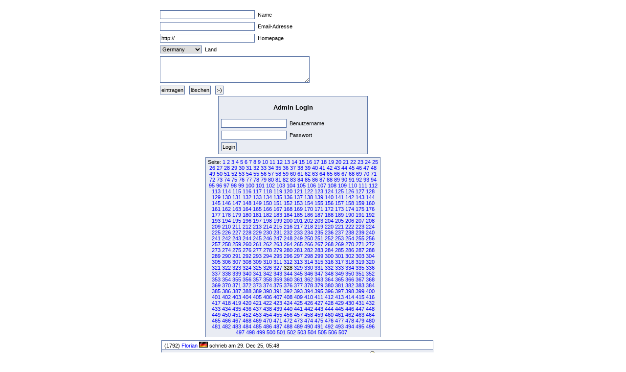

--- FILE ---
content_type: text/html
request_url: http://www.fruck-motorsport.de/guestbox/guestbox.php?0&admin_login&6290&8110&5210&700&1590&Anfangsposition=3270
body_size: 5198
content:
  <!DOCTYPE HTML PUBLIC "-//W3C//DTD XHTML 1.0 Transitional//EN" "http://www.w3.org/TR/xhtml1/DTD/xhtml1-transitional.dtd">

  <html>
    <head>
      <title>Guestbox 0.95</title>
      <link rel="stylesheet" href="./gb_style.css" type="text/css" />
      <meta http-equiv="Content-Type" content="text/html; charset=iso-8859-1" />
      <meta name=keywords content="Guestbox, Gästebuch, Guestbook, PHP, Script, Skript, Scripts, Michael, Salzer, www.flinkthink.ch, Salzer Design, Webdesign, Gratis, 0.95" />
      <meta name="generator" content="Michael Salzer www.flinkthink.ch" />
      <meta name="language" content="German, de, deutsch" />
      <script type="text/javascript" src="javascript.js"></script>
    </head>
    <body>
      <div id="all">
        <form action="/guestbox/guestbox.php?0&amp;admin_login&amp;6290&amp;8110&amp;5210&amp;700&amp;1590&amp;Anfangsposition=3270" name="sms" METHOD="post" onSubmit="return ueberpruefe();">
    <!-- ANFANG DER FALLE -->
    <div style="width:0px;height:0px;overflow:hidden;display:none">
    URL: <input type=text name=url /><br />
    Text: <input type=text name=text /><br />

    Name: <input type=text name=name /><br />
    Email: <input type=text name=mail /><br />
    </div>
    <!-- ENDE DER FALLE -->
<input type="text" name="namexy" value="" size="30" maxlength="40" /> Name<br />
<input type="text" name="mailxy" value="" size="30" maxlength="60" /> Email-Adresse<br />
<input type="text" name="urlxy" value="http://" size="30" /> Homepage<br />
<select name="nationxy">
  <option value="Austria">Austria</option><option value="France">France</option><option value="Germany" selected="selected">Germany</option><option value="Liechtenstein">Liechtenstein</option><option value="Luxembourg">Luxembourg</option><option value="Switzerland">Switzerland</option></select> Land <br />
<textarea name="textxy" cols="35" rows="4"></textarea> <br />
<input type="hidden" name="spamnr" value="39518.1769737050" /><input type="submit" name="gesendet" value="eintragen" /> <input type="reset" name="reset" value="l&ouml;schen" /> <input onClick="window.open('./smilies.php','Name','toolbar=no,status=no,menubar=no,width=95,height=145')" type="button" name="smilies" value=":-)" />
</form><div class="login">
  <div style="text-align:center;"><h3>Admin Login</h3></div>
  <form action="/guestbox/guestbox.php?0&admin_login&6290&8110&5210&700&1590&Anfangsposition=3270" method="POST">
    <input name="auth_username" size="20" value=""> Benutzername<br />
    <input name=auth_password size="20" type="password" value=""> Passwort<br />
    <input type=submit value='Login' name="submit">
  </form>
</div>
<div class="hinweis"><div>Seite:&nbsp;<a href="/guestbox/guestbox.php?0&admin_login&6290&8110&5210&700&1590&3270&amp;Anfangsposition=0">1</a> <a href="/guestbox/guestbox.php?0&admin_login&6290&8110&5210&700&1590&3270&amp;Anfangsposition=10">2</a> <a href="/guestbox/guestbox.php?0&admin_login&6290&8110&5210&700&1590&3270&amp;Anfangsposition=20">3</a> <a href="/guestbox/guestbox.php?0&admin_login&6290&8110&5210&700&1590&3270&amp;Anfangsposition=30">4</a> <a href="/guestbox/guestbox.php?0&admin_login&6290&8110&5210&700&1590&3270&amp;Anfangsposition=40">5</a> <a href="/guestbox/guestbox.php?0&admin_login&6290&8110&5210&700&1590&3270&amp;Anfangsposition=50">6</a> <a href="/guestbox/guestbox.php?0&admin_login&6290&8110&5210&700&1590&3270&amp;Anfangsposition=60">7</a> <a href="/guestbox/guestbox.php?0&admin_login&6290&8110&5210&700&1590&3270&amp;Anfangsposition=70">8</a> <a href="/guestbox/guestbox.php?0&admin_login&6290&8110&5210&700&1590&3270&amp;Anfangsposition=80">9</a> <a href="/guestbox/guestbox.php?0&admin_login&6290&8110&5210&700&1590&3270&amp;Anfangsposition=90">10</a> <a href="/guestbox/guestbox.php?0&admin_login&6290&8110&5210&700&1590&3270&amp;Anfangsposition=100">11</a> <a href="/guestbox/guestbox.php?0&admin_login&6290&8110&5210&700&1590&3270&amp;Anfangsposition=110">12</a> <a href="/guestbox/guestbox.php?0&admin_login&6290&8110&5210&700&1590&3270&amp;Anfangsposition=120">13</a> <a href="/guestbox/guestbox.php?0&admin_login&6290&8110&5210&700&1590&3270&amp;Anfangsposition=130">14</a> <a href="/guestbox/guestbox.php?0&admin_login&6290&8110&5210&700&1590&3270&amp;Anfangsposition=140">15</a> <a href="/guestbox/guestbox.php?0&admin_login&6290&8110&5210&700&1590&3270&amp;Anfangsposition=150">16</a> <a href="/guestbox/guestbox.php?0&admin_login&6290&8110&5210&700&1590&3270&amp;Anfangsposition=160">17</a> <a href="/guestbox/guestbox.php?0&admin_login&6290&8110&5210&700&1590&3270&amp;Anfangsposition=170">18</a> <a href="/guestbox/guestbox.php?0&admin_login&6290&8110&5210&700&1590&3270&amp;Anfangsposition=180">19</a> <a href="/guestbox/guestbox.php?0&admin_login&6290&8110&5210&700&1590&3270&amp;Anfangsposition=190">20</a> <a href="/guestbox/guestbox.php?0&admin_login&6290&8110&5210&700&1590&3270&amp;Anfangsposition=200">21</a> <a href="/guestbox/guestbox.php?0&admin_login&6290&8110&5210&700&1590&3270&amp;Anfangsposition=210">22</a> <a href="/guestbox/guestbox.php?0&admin_login&6290&8110&5210&700&1590&3270&amp;Anfangsposition=220">23</a> <a href="/guestbox/guestbox.php?0&admin_login&6290&8110&5210&700&1590&3270&amp;Anfangsposition=230">24</a> <a href="/guestbox/guestbox.php?0&admin_login&6290&8110&5210&700&1590&3270&amp;Anfangsposition=240">25</a> <a href="/guestbox/guestbox.php?0&admin_login&6290&8110&5210&700&1590&3270&amp;Anfangsposition=250">26</a> <a href="/guestbox/guestbox.php?0&admin_login&6290&8110&5210&700&1590&3270&amp;Anfangsposition=260">27</a> <a href="/guestbox/guestbox.php?0&admin_login&6290&8110&5210&700&1590&3270&amp;Anfangsposition=270">28</a> <a href="/guestbox/guestbox.php?0&admin_login&6290&8110&5210&700&1590&3270&amp;Anfangsposition=280">29</a> <a href="/guestbox/guestbox.php?0&admin_login&6290&8110&5210&700&1590&3270&amp;Anfangsposition=290">30</a> <a href="/guestbox/guestbox.php?0&admin_login&6290&8110&5210&700&1590&3270&amp;Anfangsposition=300">31</a> <a href="/guestbox/guestbox.php?0&admin_login&6290&8110&5210&700&1590&3270&amp;Anfangsposition=310">32</a> <a href="/guestbox/guestbox.php?0&admin_login&6290&8110&5210&700&1590&3270&amp;Anfangsposition=320">33</a> <a href="/guestbox/guestbox.php?0&admin_login&6290&8110&5210&700&1590&3270&amp;Anfangsposition=330">34</a> <a href="/guestbox/guestbox.php?0&admin_login&6290&8110&5210&700&1590&3270&amp;Anfangsposition=340">35</a> <a href="/guestbox/guestbox.php?0&admin_login&6290&8110&5210&700&1590&3270&amp;Anfangsposition=350">36</a> <a href="/guestbox/guestbox.php?0&admin_login&6290&8110&5210&700&1590&3270&amp;Anfangsposition=360">37</a> <a href="/guestbox/guestbox.php?0&admin_login&6290&8110&5210&700&1590&3270&amp;Anfangsposition=370">38</a> <a href="/guestbox/guestbox.php?0&admin_login&6290&8110&5210&700&1590&3270&amp;Anfangsposition=380">39</a> <a href="/guestbox/guestbox.php?0&admin_login&6290&8110&5210&700&1590&3270&amp;Anfangsposition=390">40</a> <a href="/guestbox/guestbox.php?0&admin_login&6290&8110&5210&700&1590&3270&amp;Anfangsposition=400">41</a> <a href="/guestbox/guestbox.php?0&admin_login&6290&8110&5210&700&1590&3270&amp;Anfangsposition=410">42</a> <a href="/guestbox/guestbox.php?0&admin_login&6290&8110&5210&700&1590&3270&amp;Anfangsposition=420">43</a> <a href="/guestbox/guestbox.php?0&admin_login&6290&8110&5210&700&1590&3270&amp;Anfangsposition=430">44</a> <a href="/guestbox/guestbox.php?0&admin_login&6290&8110&5210&700&1590&3270&amp;Anfangsposition=440">45</a> <a href="/guestbox/guestbox.php?0&admin_login&6290&8110&5210&700&1590&3270&amp;Anfangsposition=450">46</a> <a href="/guestbox/guestbox.php?0&admin_login&6290&8110&5210&700&1590&3270&amp;Anfangsposition=460">47</a> <a href="/guestbox/guestbox.php?0&admin_login&6290&8110&5210&700&1590&3270&amp;Anfangsposition=470">48</a> <a href="/guestbox/guestbox.php?0&admin_login&6290&8110&5210&700&1590&3270&amp;Anfangsposition=480">49</a> <a href="/guestbox/guestbox.php?0&admin_login&6290&8110&5210&700&1590&3270&amp;Anfangsposition=490">50</a> <a href="/guestbox/guestbox.php?0&admin_login&6290&8110&5210&700&1590&3270&amp;Anfangsposition=500">51</a> <a href="/guestbox/guestbox.php?0&admin_login&6290&8110&5210&700&1590&3270&amp;Anfangsposition=510">52</a> <a href="/guestbox/guestbox.php?0&admin_login&6290&8110&5210&700&1590&3270&amp;Anfangsposition=520">53</a> <a href="/guestbox/guestbox.php?0&admin_login&6290&8110&5210&700&1590&3270&amp;Anfangsposition=530">54</a> <a href="/guestbox/guestbox.php?0&admin_login&6290&8110&5210&700&1590&3270&amp;Anfangsposition=540">55</a> <a href="/guestbox/guestbox.php?0&admin_login&6290&8110&5210&700&1590&3270&amp;Anfangsposition=550">56</a> <a href="/guestbox/guestbox.php?0&admin_login&6290&8110&5210&700&1590&3270&amp;Anfangsposition=560">57</a> <a href="/guestbox/guestbox.php?0&admin_login&6290&8110&5210&700&1590&3270&amp;Anfangsposition=570">58</a> <a href="/guestbox/guestbox.php?0&admin_login&6290&8110&5210&700&1590&3270&amp;Anfangsposition=580">59</a> <a href="/guestbox/guestbox.php?0&admin_login&6290&8110&5210&700&1590&3270&amp;Anfangsposition=590">60</a> <a href="/guestbox/guestbox.php?0&admin_login&6290&8110&5210&700&1590&3270&amp;Anfangsposition=600">61</a> <a href="/guestbox/guestbox.php?0&admin_login&6290&8110&5210&700&1590&3270&amp;Anfangsposition=610">62</a> <a href="/guestbox/guestbox.php?0&admin_login&6290&8110&5210&700&1590&3270&amp;Anfangsposition=620">63</a> <a href="/guestbox/guestbox.php?0&admin_login&6290&8110&5210&700&1590&3270&amp;Anfangsposition=630">64</a> <a href="/guestbox/guestbox.php?0&admin_login&6290&8110&5210&700&1590&3270&amp;Anfangsposition=640">65</a> <a href="/guestbox/guestbox.php?0&admin_login&6290&8110&5210&700&1590&3270&amp;Anfangsposition=650">66</a> <a href="/guestbox/guestbox.php?0&admin_login&6290&8110&5210&700&1590&3270&amp;Anfangsposition=660">67</a> <a href="/guestbox/guestbox.php?0&admin_login&6290&8110&5210&700&1590&3270&amp;Anfangsposition=670">68</a> <a href="/guestbox/guestbox.php?0&admin_login&6290&8110&5210&700&1590&3270&amp;Anfangsposition=680">69</a> <a href="/guestbox/guestbox.php?0&admin_login&6290&8110&5210&700&1590&3270&amp;Anfangsposition=690">70</a> <a href="/guestbox/guestbox.php?0&admin_login&6290&8110&5210&700&1590&3270&amp;Anfangsposition=700">71</a> <a href="/guestbox/guestbox.php?0&admin_login&6290&8110&5210&700&1590&3270&amp;Anfangsposition=710">72</a> <a href="/guestbox/guestbox.php?0&admin_login&6290&8110&5210&700&1590&3270&amp;Anfangsposition=720">73</a> <a href="/guestbox/guestbox.php?0&admin_login&6290&8110&5210&700&1590&3270&amp;Anfangsposition=730">74</a> <a href="/guestbox/guestbox.php?0&admin_login&6290&8110&5210&700&1590&3270&amp;Anfangsposition=740">75</a> <a href="/guestbox/guestbox.php?0&admin_login&6290&8110&5210&700&1590&3270&amp;Anfangsposition=750">76</a> <a href="/guestbox/guestbox.php?0&admin_login&6290&8110&5210&700&1590&3270&amp;Anfangsposition=760">77</a> <a href="/guestbox/guestbox.php?0&admin_login&6290&8110&5210&700&1590&3270&amp;Anfangsposition=770">78</a> <a href="/guestbox/guestbox.php?0&admin_login&6290&8110&5210&700&1590&3270&amp;Anfangsposition=780">79</a> <a href="/guestbox/guestbox.php?0&admin_login&6290&8110&5210&700&1590&3270&amp;Anfangsposition=790">80</a> <a href="/guestbox/guestbox.php?0&admin_login&6290&8110&5210&700&1590&3270&amp;Anfangsposition=800">81</a> <a href="/guestbox/guestbox.php?0&admin_login&6290&8110&5210&700&1590&3270&amp;Anfangsposition=810">82</a> <a href="/guestbox/guestbox.php?0&admin_login&6290&8110&5210&700&1590&3270&amp;Anfangsposition=820">83</a> <a href="/guestbox/guestbox.php?0&admin_login&6290&8110&5210&700&1590&3270&amp;Anfangsposition=830">84</a> <a href="/guestbox/guestbox.php?0&admin_login&6290&8110&5210&700&1590&3270&amp;Anfangsposition=840">85</a> <a href="/guestbox/guestbox.php?0&admin_login&6290&8110&5210&700&1590&3270&amp;Anfangsposition=850">86</a> <a href="/guestbox/guestbox.php?0&admin_login&6290&8110&5210&700&1590&3270&amp;Anfangsposition=860">87</a> <a href="/guestbox/guestbox.php?0&admin_login&6290&8110&5210&700&1590&3270&amp;Anfangsposition=870">88</a> <a href="/guestbox/guestbox.php?0&admin_login&6290&8110&5210&700&1590&3270&amp;Anfangsposition=880">89</a> <a href="/guestbox/guestbox.php?0&admin_login&6290&8110&5210&700&1590&3270&amp;Anfangsposition=890">90</a> <a href="/guestbox/guestbox.php?0&admin_login&6290&8110&5210&700&1590&3270&amp;Anfangsposition=900">91</a> <a href="/guestbox/guestbox.php?0&admin_login&6290&8110&5210&700&1590&3270&amp;Anfangsposition=910">92</a> <a href="/guestbox/guestbox.php?0&admin_login&6290&8110&5210&700&1590&3270&amp;Anfangsposition=920">93</a> <a href="/guestbox/guestbox.php?0&admin_login&6290&8110&5210&700&1590&3270&amp;Anfangsposition=930">94</a> <a href="/guestbox/guestbox.php?0&admin_login&6290&8110&5210&700&1590&3270&amp;Anfangsposition=940">95</a> <a href="/guestbox/guestbox.php?0&admin_login&6290&8110&5210&700&1590&3270&amp;Anfangsposition=950">96</a> <a href="/guestbox/guestbox.php?0&admin_login&6290&8110&5210&700&1590&3270&amp;Anfangsposition=960">97</a> <a href="/guestbox/guestbox.php?0&admin_login&6290&8110&5210&700&1590&3270&amp;Anfangsposition=970">98</a> <a href="/guestbox/guestbox.php?0&admin_login&6290&8110&5210&700&1590&3270&amp;Anfangsposition=980">99</a> <a href="/guestbox/guestbox.php?0&admin_login&6290&8110&5210&700&1590&3270&amp;Anfangsposition=990">100</a> <a href="/guestbox/guestbox.php?0&admin_login&6290&8110&5210&700&1590&3270&amp;Anfangsposition=1000">101</a> <a href="/guestbox/guestbox.php?0&admin_login&6290&8110&5210&700&1590&3270&amp;Anfangsposition=1010">102</a> <a href="/guestbox/guestbox.php?0&admin_login&6290&8110&5210&700&1590&3270&amp;Anfangsposition=1020">103</a> <a href="/guestbox/guestbox.php?0&admin_login&6290&8110&5210&700&1590&3270&amp;Anfangsposition=1030">104</a> <a href="/guestbox/guestbox.php?0&admin_login&6290&8110&5210&700&1590&3270&amp;Anfangsposition=1040">105</a> <a href="/guestbox/guestbox.php?0&admin_login&6290&8110&5210&700&1590&3270&amp;Anfangsposition=1050">106</a> <a href="/guestbox/guestbox.php?0&admin_login&6290&8110&5210&700&1590&3270&amp;Anfangsposition=1060">107</a> <a href="/guestbox/guestbox.php?0&admin_login&6290&8110&5210&700&1590&3270&amp;Anfangsposition=1070">108</a> <a href="/guestbox/guestbox.php?0&admin_login&6290&8110&5210&700&1590&3270&amp;Anfangsposition=1080">109</a> <a href="/guestbox/guestbox.php?0&admin_login&6290&8110&5210&700&1590&3270&amp;Anfangsposition=1090">110</a> <a href="/guestbox/guestbox.php?0&admin_login&6290&8110&5210&700&1590&3270&amp;Anfangsposition=1100">111</a> <a href="/guestbox/guestbox.php?0&admin_login&6290&8110&5210&700&1590&3270&amp;Anfangsposition=1110">112</a> <a href="/guestbox/guestbox.php?0&admin_login&6290&8110&5210&700&1590&3270&amp;Anfangsposition=1120">113</a> <a href="/guestbox/guestbox.php?0&admin_login&6290&8110&5210&700&1590&3270&amp;Anfangsposition=1130">114</a> <a href="/guestbox/guestbox.php?0&admin_login&6290&8110&5210&700&1590&3270&amp;Anfangsposition=1140">115</a> <a href="/guestbox/guestbox.php?0&admin_login&6290&8110&5210&700&1590&3270&amp;Anfangsposition=1150">116</a> <a href="/guestbox/guestbox.php?0&admin_login&6290&8110&5210&700&1590&3270&amp;Anfangsposition=1160">117</a> <a href="/guestbox/guestbox.php?0&admin_login&6290&8110&5210&700&1590&3270&amp;Anfangsposition=1170">118</a> <a href="/guestbox/guestbox.php?0&admin_login&6290&8110&5210&700&1590&3270&amp;Anfangsposition=1180">119</a> <a href="/guestbox/guestbox.php?0&admin_login&6290&8110&5210&700&1590&3270&amp;Anfangsposition=1190">120</a> <a href="/guestbox/guestbox.php?0&admin_login&6290&8110&5210&700&1590&3270&amp;Anfangsposition=1200">121</a> <a href="/guestbox/guestbox.php?0&admin_login&6290&8110&5210&700&1590&3270&amp;Anfangsposition=1210">122</a> <a href="/guestbox/guestbox.php?0&admin_login&6290&8110&5210&700&1590&3270&amp;Anfangsposition=1220">123</a> <a href="/guestbox/guestbox.php?0&admin_login&6290&8110&5210&700&1590&3270&amp;Anfangsposition=1230">124</a> <a href="/guestbox/guestbox.php?0&admin_login&6290&8110&5210&700&1590&3270&amp;Anfangsposition=1240">125</a> <a href="/guestbox/guestbox.php?0&admin_login&6290&8110&5210&700&1590&3270&amp;Anfangsposition=1250">126</a> <a href="/guestbox/guestbox.php?0&admin_login&6290&8110&5210&700&1590&3270&amp;Anfangsposition=1260">127</a> <a href="/guestbox/guestbox.php?0&admin_login&6290&8110&5210&700&1590&3270&amp;Anfangsposition=1270">128</a> <a href="/guestbox/guestbox.php?0&admin_login&6290&8110&5210&700&1590&3270&amp;Anfangsposition=1280">129</a> <a href="/guestbox/guestbox.php?0&admin_login&6290&8110&5210&700&1590&3270&amp;Anfangsposition=1290">130</a> <a href="/guestbox/guestbox.php?0&admin_login&6290&8110&5210&700&1590&3270&amp;Anfangsposition=1300">131</a> <a href="/guestbox/guestbox.php?0&admin_login&6290&8110&5210&700&1590&3270&amp;Anfangsposition=1310">132</a> <a href="/guestbox/guestbox.php?0&admin_login&6290&8110&5210&700&1590&3270&amp;Anfangsposition=1320">133</a> <a href="/guestbox/guestbox.php?0&admin_login&6290&8110&5210&700&1590&3270&amp;Anfangsposition=1330">134</a> <a href="/guestbox/guestbox.php?0&admin_login&6290&8110&5210&700&1590&3270&amp;Anfangsposition=1340">135</a> <a href="/guestbox/guestbox.php?0&admin_login&6290&8110&5210&700&1590&3270&amp;Anfangsposition=1350">136</a> <a href="/guestbox/guestbox.php?0&admin_login&6290&8110&5210&700&1590&3270&amp;Anfangsposition=1360">137</a> <a href="/guestbox/guestbox.php?0&admin_login&6290&8110&5210&700&1590&3270&amp;Anfangsposition=1370">138</a> <a href="/guestbox/guestbox.php?0&admin_login&6290&8110&5210&700&1590&3270&amp;Anfangsposition=1380">139</a> <a href="/guestbox/guestbox.php?0&admin_login&6290&8110&5210&700&1590&3270&amp;Anfangsposition=1390">140</a> <a href="/guestbox/guestbox.php?0&admin_login&6290&8110&5210&700&1590&3270&amp;Anfangsposition=1400">141</a> <a href="/guestbox/guestbox.php?0&admin_login&6290&8110&5210&700&1590&3270&amp;Anfangsposition=1410">142</a> <a href="/guestbox/guestbox.php?0&admin_login&6290&8110&5210&700&1590&3270&amp;Anfangsposition=1420">143</a> <a href="/guestbox/guestbox.php?0&admin_login&6290&8110&5210&700&1590&3270&amp;Anfangsposition=1430">144</a> <a href="/guestbox/guestbox.php?0&admin_login&6290&8110&5210&700&1590&3270&amp;Anfangsposition=1440">145</a> <a href="/guestbox/guestbox.php?0&admin_login&6290&8110&5210&700&1590&3270&amp;Anfangsposition=1450">146</a> <a href="/guestbox/guestbox.php?0&admin_login&6290&8110&5210&700&1590&3270&amp;Anfangsposition=1460">147</a> <a href="/guestbox/guestbox.php?0&admin_login&6290&8110&5210&700&1590&3270&amp;Anfangsposition=1470">148</a> <a href="/guestbox/guestbox.php?0&admin_login&6290&8110&5210&700&1590&3270&amp;Anfangsposition=1480">149</a> <a href="/guestbox/guestbox.php?0&admin_login&6290&8110&5210&700&1590&3270&amp;Anfangsposition=1490">150</a> <a href="/guestbox/guestbox.php?0&admin_login&6290&8110&5210&700&1590&3270&amp;Anfangsposition=1500">151</a> <a href="/guestbox/guestbox.php?0&admin_login&6290&8110&5210&700&1590&3270&amp;Anfangsposition=1510">152</a> <a href="/guestbox/guestbox.php?0&admin_login&6290&8110&5210&700&1590&3270&amp;Anfangsposition=1520">153</a> <a href="/guestbox/guestbox.php?0&admin_login&6290&8110&5210&700&1590&3270&amp;Anfangsposition=1530">154</a> <a href="/guestbox/guestbox.php?0&admin_login&6290&8110&5210&700&1590&3270&amp;Anfangsposition=1540">155</a> <a href="/guestbox/guestbox.php?0&admin_login&6290&8110&5210&700&1590&3270&amp;Anfangsposition=1550">156</a> <a href="/guestbox/guestbox.php?0&admin_login&6290&8110&5210&700&1590&3270&amp;Anfangsposition=1560">157</a> <a href="/guestbox/guestbox.php?0&admin_login&6290&8110&5210&700&1590&3270&amp;Anfangsposition=1570">158</a> <a href="/guestbox/guestbox.php?0&admin_login&6290&8110&5210&700&1590&3270&amp;Anfangsposition=1580">159</a> <a href="/guestbox/guestbox.php?0&admin_login&6290&8110&5210&700&1590&3270&amp;Anfangsposition=1590">160</a> <a href="/guestbox/guestbox.php?0&admin_login&6290&8110&5210&700&1590&3270&amp;Anfangsposition=1600">161</a> <a href="/guestbox/guestbox.php?0&admin_login&6290&8110&5210&700&1590&3270&amp;Anfangsposition=1610">162</a> <a href="/guestbox/guestbox.php?0&admin_login&6290&8110&5210&700&1590&3270&amp;Anfangsposition=1620">163</a> <a href="/guestbox/guestbox.php?0&admin_login&6290&8110&5210&700&1590&3270&amp;Anfangsposition=1630">164</a> <a href="/guestbox/guestbox.php?0&admin_login&6290&8110&5210&700&1590&3270&amp;Anfangsposition=1640">165</a> <a href="/guestbox/guestbox.php?0&admin_login&6290&8110&5210&700&1590&3270&amp;Anfangsposition=1650">166</a> <a href="/guestbox/guestbox.php?0&admin_login&6290&8110&5210&700&1590&3270&amp;Anfangsposition=1660">167</a> <a href="/guestbox/guestbox.php?0&admin_login&6290&8110&5210&700&1590&3270&amp;Anfangsposition=1670">168</a> <a href="/guestbox/guestbox.php?0&admin_login&6290&8110&5210&700&1590&3270&amp;Anfangsposition=1680">169</a> <a href="/guestbox/guestbox.php?0&admin_login&6290&8110&5210&700&1590&3270&amp;Anfangsposition=1690">170</a> <a href="/guestbox/guestbox.php?0&admin_login&6290&8110&5210&700&1590&3270&amp;Anfangsposition=1700">171</a> <a href="/guestbox/guestbox.php?0&admin_login&6290&8110&5210&700&1590&3270&amp;Anfangsposition=1710">172</a> <a href="/guestbox/guestbox.php?0&admin_login&6290&8110&5210&700&1590&3270&amp;Anfangsposition=1720">173</a> <a href="/guestbox/guestbox.php?0&admin_login&6290&8110&5210&700&1590&3270&amp;Anfangsposition=1730">174</a> <a href="/guestbox/guestbox.php?0&admin_login&6290&8110&5210&700&1590&3270&amp;Anfangsposition=1740">175</a> <a href="/guestbox/guestbox.php?0&admin_login&6290&8110&5210&700&1590&3270&amp;Anfangsposition=1750">176</a> <a href="/guestbox/guestbox.php?0&admin_login&6290&8110&5210&700&1590&3270&amp;Anfangsposition=1760">177</a> <a href="/guestbox/guestbox.php?0&admin_login&6290&8110&5210&700&1590&3270&amp;Anfangsposition=1770">178</a> <a href="/guestbox/guestbox.php?0&admin_login&6290&8110&5210&700&1590&3270&amp;Anfangsposition=1780">179</a> <a href="/guestbox/guestbox.php?0&admin_login&6290&8110&5210&700&1590&3270&amp;Anfangsposition=1790">180</a> <a href="/guestbox/guestbox.php?0&admin_login&6290&8110&5210&700&1590&3270&amp;Anfangsposition=1800">181</a> <a href="/guestbox/guestbox.php?0&admin_login&6290&8110&5210&700&1590&3270&amp;Anfangsposition=1810">182</a> <a href="/guestbox/guestbox.php?0&admin_login&6290&8110&5210&700&1590&3270&amp;Anfangsposition=1820">183</a> <a href="/guestbox/guestbox.php?0&admin_login&6290&8110&5210&700&1590&3270&amp;Anfangsposition=1830">184</a> <a href="/guestbox/guestbox.php?0&admin_login&6290&8110&5210&700&1590&3270&amp;Anfangsposition=1840">185</a> <a href="/guestbox/guestbox.php?0&admin_login&6290&8110&5210&700&1590&3270&amp;Anfangsposition=1850">186</a> <a href="/guestbox/guestbox.php?0&admin_login&6290&8110&5210&700&1590&3270&amp;Anfangsposition=1860">187</a> <a href="/guestbox/guestbox.php?0&admin_login&6290&8110&5210&700&1590&3270&amp;Anfangsposition=1870">188</a> <a href="/guestbox/guestbox.php?0&admin_login&6290&8110&5210&700&1590&3270&amp;Anfangsposition=1880">189</a> <a href="/guestbox/guestbox.php?0&admin_login&6290&8110&5210&700&1590&3270&amp;Anfangsposition=1890">190</a> <a href="/guestbox/guestbox.php?0&admin_login&6290&8110&5210&700&1590&3270&amp;Anfangsposition=1900">191</a> <a href="/guestbox/guestbox.php?0&admin_login&6290&8110&5210&700&1590&3270&amp;Anfangsposition=1910">192</a> <a href="/guestbox/guestbox.php?0&admin_login&6290&8110&5210&700&1590&3270&amp;Anfangsposition=1920">193</a> <a href="/guestbox/guestbox.php?0&admin_login&6290&8110&5210&700&1590&3270&amp;Anfangsposition=1930">194</a> <a href="/guestbox/guestbox.php?0&admin_login&6290&8110&5210&700&1590&3270&amp;Anfangsposition=1940">195</a> <a href="/guestbox/guestbox.php?0&admin_login&6290&8110&5210&700&1590&3270&amp;Anfangsposition=1950">196</a> <a href="/guestbox/guestbox.php?0&admin_login&6290&8110&5210&700&1590&3270&amp;Anfangsposition=1960">197</a> <a href="/guestbox/guestbox.php?0&admin_login&6290&8110&5210&700&1590&3270&amp;Anfangsposition=1970">198</a> <a href="/guestbox/guestbox.php?0&admin_login&6290&8110&5210&700&1590&3270&amp;Anfangsposition=1980">199</a> <a href="/guestbox/guestbox.php?0&admin_login&6290&8110&5210&700&1590&3270&amp;Anfangsposition=1990">200</a> <a href="/guestbox/guestbox.php?0&admin_login&6290&8110&5210&700&1590&3270&amp;Anfangsposition=2000">201</a> <a href="/guestbox/guestbox.php?0&admin_login&6290&8110&5210&700&1590&3270&amp;Anfangsposition=2010">202</a> <a href="/guestbox/guestbox.php?0&admin_login&6290&8110&5210&700&1590&3270&amp;Anfangsposition=2020">203</a> <a href="/guestbox/guestbox.php?0&admin_login&6290&8110&5210&700&1590&3270&amp;Anfangsposition=2030">204</a> <a href="/guestbox/guestbox.php?0&admin_login&6290&8110&5210&700&1590&3270&amp;Anfangsposition=2040">205</a> <a href="/guestbox/guestbox.php?0&admin_login&6290&8110&5210&700&1590&3270&amp;Anfangsposition=2050">206</a> <a href="/guestbox/guestbox.php?0&admin_login&6290&8110&5210&700&1590&3270&amp;Anfangsposition=2060">207</a> <a href="/guestbox/guestbox.php?0&admin_login&6290&8110&5210&700&1590&3270&amp;Anfangsposition=2070">208</a> <a href="/guestbox/guestbox.php?0&admin_login&6290&8110&5210&700&1590&3270&amp;Anfangsposition=2080">209</a> <a href="/guestbox/guestbox.php?0&admin_login&6290&8110&5210&700&1590&3270&amp;Anfangsposition=2090">210</a> <a href="/guestbox/guestbox.php?0&admin_login&6290&8110&5210&700&1590&3270&amp;Anfangsposition=2100">211</a> <a href="/guestbox/guestbox.php?0&admin_login&6290&8110&5210&700&1590&3270&amp;Anfangsposition=2110">212</a> <a href="/guestbox/guestbox.php?0&admin_login&6290&8110&5210&700&1590&3270&amp;Anfangsposition=2120">213</a> <a href="/guestbox/guestbox.php?0&admin_login&6290&8110&5210&700&1590&3270&amp;Anfangsposition=2130">214</a> <a href="/guestbox/guestbox.php?0&admin_login&6290&8110&5210&700&1590&3270&amp;Anfangsposition=2140">215</a> <a href="/guestbox/guestbox.php?0&admin_login&6290&8110&5210&700&1590&3270&amp;Anfangsposition=2150">216</a> <a href="/guestbox/guestbox.php?0&admin_login&6290&8110&5210&700&1590&3270&amp;Anfangsposition=2160">217</a> <a href="/guestbox/guestbox.php?0&admin_login&6290&8110&5210&700&1590&3270&amp;Anfangsposition=2170">218</a> <a href="/guestbox/guestbox.php?0&admin_login&6290&8110&5210&700&1590&3270&amp;Anfangsposition=2180">219</a> <a href="/guestbox/guestbox.php?0&admin_login&6290&8110&5210&700&1590&3270&amp;Anfangsposition=2190">220</a> <a href="/guestbox/guestbox.php?0&admin_login&6290&8110&5210&700&1590&3270&amp;Anfangsposition=2200">221</a> <a href="/guestbox/guestbox.php?0&admin_login&6290&8110&5210&700&1590&3270&amp;Anfangsposition=2210">222</a> <a href="/guestbox/guestbox.php?0&admin_login&6290&8110&5210&700&1590&3270&amp;Anfangsposition=2220">223</a> <a href="/guestbox/guestbox.php?0&admin_login&6290&8110&5210&700&1590&3270&amp;Anfangsposition=2230">224</a> <a href="/guestbox/guestbox.php?0&admin_login&6290&8110&5210&700&1590&3270&amp;Anfangsposition=2240">225</a> <a href="/guestbox/guestbox.php?0&admin_login&6290&8110&5210&700&1590&3270&amp;Anfangsposition=2250">226</a> <a href="/guestbox/guestbox.php?0&admin_login&6290&8110&5210&700&1590&3270&amp;Anfangsposition=2260">227</a> <a href="/guestbox/guestbox.php?0&admin_login&6290&8110&5210&700&1590&3270&amp;Anfangsposition=2270">228</a> <a href="/guestbox/guestbox.php?0&admin_login&6290&8110&5210&700&1590&3270&amp;Anfangsposition=2280">229</a> <a href="/guestbox/guestbox.php?0&admin_login&6290&8110&5210&700&1590&3270&amp;Anfangsposition=2290">230</a> <a href="/guestbox/guestbox.php?0&admin_login&6290&8110&5210&700&1590&3270&amp;Anfangsposition=2300">231</a> <a href="/guestbox/guestbox.php?0&admin_login&6290&8110&5210&700&1590&3270&amp;Anfangsposition=2310">232</a> <a href="/guestbox/guestbox.php?0&admin_login&6290&8110&5210&700&1590&3270&amp;Anfangsposition=2320">233</a> <a href="/guestbox/guestbox.php?0&admin_login&6290&8110&5210&700&1590&3270&amp;Anfangsposition=2330">234</a> <a href="/guestbox/guestbox.php?0&admin_login&6290&8110&5210&700&1590&3270&amp;Anfangsposition=2340">235</a> <a href="/guestbox/guestbox.php?0&admin_login&6290&8110&5210&700&1590&3270&amp;Anfangsposition=2350">236</a> <a href="/guestbox/guestbox.php?0&admin_login&6290&8110&5210&700&1590&3270&amp;Anfangsposition=2360">237</a> <a href="/guestbox/guestbox.php?0&admin_login&6290&8110&5210&700&1590&3270&amp;Anfangsposition=2370">238</a> <a href="/guestbox/guestbox.php?0&admin_login&6290&8110&5210&700&1590&3270&amp;Anfangsposition=2380">239</a> <a href="/guestbox/guestbox.php?0&admin_login&6290&8110&5210&700&1590&3270&amp;Anfangsposition=2390">240</a> <a href="/guestbox/guestbox.php?0&admin_login&6290&8110&5210&700&1590&3270&amp;Anfangsposition=2400">241</a> <a href="/guestbox/guestbox.php?0&admin_login&6290&8110&5210&700&1590&3270&amp;Anfangsposition=2410">242</a> <a href="/guestbox/guestbox.php?0&admin_login&6290&8110&5210&700&1590&3270&amp;Anfangsposition=2420">243</a> <a href="/guestbox/guestbox.php?0&admin_login&6290&8110&5210&700&1590&3270&amp;Anfangsposition=2430">244</a> <a href="/guestbox/guestbox.php?0&admin_login&6290&8110&5210&700&1590&3270&amp;Anfangsposition=2440">245</a> <a href="/guestbox/guestbox.php?0&admin_login&6290&8110&5210&700&1590&3270&amp;Anfangsposition=2450">246</a> <a href="/guestbox/guestbox.php?0&admin_login&6290&8110&5210&700&1590&3270&amp;Anfangsposition=2460">247</a> <a href="/guestbox/guestbox.php?0&admin_login&6290&8110&5210&700&1590&3270&amp;Anfangsposition=2470">248</a> <a href="/guestbox/guestbox.php?0&admin_login&6290&8110&5210&700&1590&3270&amp;Anfangsposition=2480">249</a> <a href="/guestbox/guestbox.php?0&admin_login&6290&8110&5210&700&1590&3270&amp;Anfangsposition=2490">250</a> <a href="/guestbox/guestbox.php?0&admin_login&6290&8110&5210&700&1590&3270&amp;Anfangsposition=2500">251</a> <a href="/guestbox/guestbox.php?0&admin_login&6290&8110&5210&700&1590&3270&amp;Anfangsposition=2510">252</a> <a href="/guestbox/guestbox.php?0&admin_login&6290&8110&5210&700&1590&3270&amp;Anfangsposition=2520">253</a> <a href="/guestbox/guestbox.php?0&admin_login&6290&8110&5210&700&1590&3270&amp;Anfangsposition=2530">254</a> <a href="/guestbox/guestbox.php?0&admin_login&6290&8110&5210&700&1590&3270&amp;Anfangsposition=2540">255</a> <a href="/guestbox/guestbox.php?0&admin_login&6290&8110&5210&700&1590&3270&amp;Anfangsposition=2550">256</a> <a href="/guestbox/guestbox.php?0&admin_login&6290&8110&5210&700&1590&3270&amp;Anfangsposition=2560">257</a> <a href="/guestbox/guestbox.php?0&admin_login&6290&8110&5210&700&1590&3270&amp;Anfangsposition=2570">258</a> <a href="/guestbox/guestbox.php?0&admin_login&6290&8110&5210&700&1590&3270&amp;Anfangsposition=2580">259</a> <a href="/guestbox/guestbox.php?0&admin_login&6290&8110&5210&700&1590&3270&amp;Anfangsposition=2590">260</a> <a href="/guestbox/guestbox.php?0&admin_login&6290&8110&5210&700&1590&3270&amp;Anfangsposition=2600">261</a> <a href="/guestbox/guestbox.php?0&admin_login&6290&8110&5210&700&1590&3270&amp;Anfangsposition=2610">262</a> <a href="/guestbox/guestbox.php?0&admin_login&6290&8110&5210&700&1590&3270&amp;Anfangsposition=2620">263</a> <a href="/guestbox/guestbox.php?0&admin_login&6290&8110&5210&700&1590&3270&amp;Anfangsposition=2630">264</a> <a href="/guestbox/guestbox.php?0&admin_login&6290&8110&5210&700&1590&3270&amp;Anfangsposition=2640">265</a> <a href="/guestbox/guestbox.php?0&admin_login&6290&8110&5210&700&1590&3270&amp;Anfangsposition=2650">266</a> <a href="/guestbox/guestbox.php?0&admin_login&6290&8110&5210&700&1590&3270&amp;Anfangsposition=2660">267</a> <a href="/guestbox/guestbox.php?0&admin_login&6290&8110&5210&700&1590&3270&amp;Anfangsposition=2670">268</a> <a href="/guestbox/guestbox.php?0&admin_login&6290&8110&5210&700&1590&3270&amp;Anfangsposition=2680">269</a> <a href="/guestbox/guestbox.php?0&admin_login&6290&8110&5210&700&1590&3270&amp;Anfangsposition=2690">270</a> <a href="/guestbox/guestbox.php?0&admin_login&6290&8110&5210&700&1590&3270&amp;Anfangsposition=2700">271</a> <a href="/guestbox/guestbox.php?0&admin_login&6290&8110&5210&700&1590&3270&amp;Anfangsposition=2710">272</a> <a href="/guestbox/guestbox.php?0&admin_login&6290&8110&5210&700&1590&3270&amp;Anfangsposition=2720">273</a> <a href="/guestbox/guestbox.php?0&admin_login&6290&8110&5210&700&1590&3270&amp;Anfangsposition=2730">274</a> <a href="/guestbox/guestbox.php?0&admin_login&6290&8110&5210&700&1590&3270&amp;Anfangsposition=2740">275</a> <a href="/guestbox/guestbox.php?0&admin_login&6290&8110&5210&700&1590&3270&amp;Anfangsposition=2750">276</a> <a href="/guestbox/guestbox.php?0&admin_login&6290&8110&5210&700&1590&3270&amp;Anfangsposition=2760">277</a> <a href="/guestbox/guestbox.php?0&admin_login&6290&8110&5210&700&1590&3270&amp;Anfangsposition=2770">278</a> <a href="/guestbox/guestbox.php?0&admin_login&6290&8110&5210&700&1590&3270&amp;Anfangsposition=2780">279</a> <a href="/guestbox/guestbox.php?0&admin_login&6290&8110&5210&700&1590&3270&amp;Anfangsposition=2790">280</a> <a href="/guestbox/guestbox.php?0&admin_login&6290&8110&5210&700&1590&3270&amp;Anfangsposition=2800">281</a> <a href="/guestbox/guestbox.php?0&admin_login&6290&8110&5210&700&1590&3270&amp;Anfangsposition=2810">282</a> <a href="/guestbox/guestbox.php?0&admin_login&6290&8110&5210&700&1590&3270&amp;Anfangsposition=2820">283</a> <a href="/guestbox/guestbox.php?0&admin_login&6290&8110&5210&700&1590&3270&amp;Anfangsposition=2830">284</a> <a href="/guestbox/guestbox.php?0&admin_login&6290&8110&5210&700&1590&3270&amp;Anfangsposition=2840">285</a> <a href="/guestbox/guestbox.php?0&admin_login&6290&8110&5210&700&1590&3270&amp;Anfangsposition=2850">286</a> <a href="/guestbox/guestbox.php?0&admin_login&6290&8110&5210&700&1590&3270&amp;Anfangsposition=2860">287</a> <a href="/guestbox/guestbox.php?0&admin_login&6290&8110&5210&700&1590&3270&amp;Anfangsposition=2870">288</a> <a href="/guestbox/guestbox.php?0&admin_login&6290&8110&5210&700&1590&3270&amp;Anfangsposition=2880">289</a> <a href="/guestbox/guestbox.php?0&admin_login&6290&8110&5210&700&1590&3270&amp;Anfangsposition=2890">290</a> <a href="/guestbox/guestbox.php?0&admin_login&6290&8110&5210&700&1590&3270&amp;Anfangsposition=2900">291</a> <a href="/guestbox/guestbox.php?0&admin_login&6290&8110&5210&700&1590&3270&amp;Anfangsposition=2910">292</a> <a href="/guestbox/guestbox.php?0&admin_login&6290&8110&5210&700&1590&3270&amp;Anfangsposition=2920">293</a> <a href="/guestbox/guestbox.php?0&admin_login&6290&8110&5210&700&1590&3270&amp;Anfangsposition=2930">294</a> <a href="/guestbox/guestbox.php?0&admin_login&6290&8110&5210&700&1590&3270&amp;Anfangsposition=2940">295</a> <a href="/guestbox/guestbox.php?0&admin_login&6290&8110&5210&700&1590&3270&amp;Anfangsposition=2950">296</a> <a href="/guestbox/guestbox.php?0&admin_login&6290&8110&5210&700&1590&3270&amp;Anfangsposition=2960">297</a> <a href="/guestbox/guestbox.php?0&admin_login&6290&8110&5210&700&1590&3270&amp;Anfangsposition=2970">298</a> <a href="/guestbox/guestbox.php?0&admin_login&6290&8110&5210&700&1590&3270&amp;Anfangsposition=2980">299</a> <a href="/guestbox/guestbox.php?0&admin_login&6290&8110&5210&700&1590&3270&amp;Anfangsposition=2990">300</a> <a href="/guestbox/guestbox.php?0&admin_login&6290&8110&5210&700&1590&3270&amp;Anfangsposition=3000">301</a> <a href="/guestbox/guestbox.php?0&admin_login&6290&8110&5210&700&1590&3270&amp;Anfangsposition=3010">302</a> <a href="/guestbox/guestbox.php?0&admin_login&6290&8110&5210&700&1590&3270&amp;Anfangsposition=3020">303</a> <a href="/guestbox/guestbox.php?0&admin_login&6290&8110&5210&700&1590&3270&amp;Anfangsposition=3030">304</a> <a href="/guestbox/guestbox.php?0&admin_login&6290&8110&5210&700&1590&3270&amp;Anfangsposition=3040">305</a> <a href="/guestbox/guestbox.php?0&admin_login&6290&8110&5210&700&1590&3270&amp;Anfangsposition=3050">306</a> <a href="/guestbox/guestbox.php?0&admin_login&6290&8110&5210&700&1590&3270&amp;Anfangsposition=3060">307</a> <a href="/guestbox/guestbox.php?0&admin_login&6290&8110&5210&700&1590&3270&amp;Anfangsposition=3070">308</a> <a href="/guestbox/guestbox.php?0&admin_login&6290&8110&5210&700&1590&3270&amp;Anfangsposition=3080">309</a> <a href="/guestbox/guestbox.php?0&admin_login&6290&8110&5210&700&1590&3270&amp;Anfangsposition=3090">310</a> <a href="/guestbox/guestbox.php?0&admin_login&6290&8110&5210&700&1590&3270&amp;Anfangsposition=3100">311</a> <a href="/guestbox/guestbox.php?0&admin_login&6290&8110&5210&700&1590&3270&amp;Anfangsposition=3110">312</a> <a href="/guestbox/guestbox.php?0&admin_login&6290&8110&5210&700&1590&3270&amp;Anfangsposition=3120">313</a> <a href="/guestbox/guestbox.php?0&admin_login&6290&8110&5210&700&1590&3270&amp;Anfangsposition=3130">314</a> <a href="/guestbox/guestbox.php?0&admin_login&6290&8110&5210&700&1590&3270&amp;Anfangsposition=3140">315</a> <a href="/guestbox/guestbox.php?0&admin_login&6290&8110&5210&700&1590&3270&amp;Anfangsposition=3150">316</a> <a href="/guestbox/guestbox.php?0&admin_login&6290&8110&5210&700&1590&3270&amp;Anfangsposition=3160">317</a> <a href="/guestbox/guestbox.php?0&admin_login&6290&8110&5210&700&1590&3270&amp;Anfangsposition=3170">318</a> <a href="/guestbox/guestbox.php?0&admin_login&6290&8110&5210&700&1590&3270&amp;Anfangsposition=3180">319</a> <a href="/guestbox/guestbox.php?0&admin_login&6290&8110&5210&700&1590&3270&amp;Anfangsposition=3190">320</a> <a href="/guestbox/guestbox.php?0&admin_login&6290&8110&5210&700&1590&3270&amp;Anfangsposition=3200">321</a> <a href="/guestbox/guestbox.php?0&admin_login&6290&8110&5210&700&1590&3270&amp;Anfangsposition=3210">322</a> <a href="/guestbox/guestbox.php?0&admin_login&6290&8110&5210&700&1590&3270&amp;Anfangsposition=3220">323</a> <a href="/guestbox/guestbox.php?0&admin_login&6290&8110&5210&700&1590&3270&amp;Anfangsposition=3230">324</a> <a href="/guestbox/guestbox.php?0&admin_login&6290&8110&5210&700&1590&3270&amp;Anfangsposition=3240">325</a> <a href="/guestbox/guestbox.php?0&admin_login&6290&8110&5210&700&1590&3270&amp;Anfangsposition=3250">326</a> <a href="/guestbox/guestbox.php?0&admin_login&6290&8110&5210&700&1590&3270&amp;Anfangsposition=3260">327</a> 328&nbsp;<a href="/guestbox/guestbox.php?0&admin_login&6290&8110&5210&700&1590&3270&amp;Anfangsposition=3280">329</a> <a href="/guestbox/guestbox.php?0&admin_login&6290&8110&5210&700&1590&3270&amp;Anfangsposition=3290">330</a> <a href="/guestbox/guestbox.php?0&admin_login&6290&8110&5210&700&1590&3270&amp;Anfangsposition=3300">331</a> <a href="/guestbox/guestbox.php?0&admin_login&6290&8110&5210&700&1590&3270&amp;Anfangsposition=3310">332</a> <a href="/guestbox/guestbox.php?0&admin_login&6290&8110&5210&700&1590&3270&amp;Anfangsposition=3320">333</a> <a href="/guestbox/guestbox.php?0&admin_login&6290&8110&5210&700&1590&3270&amp;Anfangsposition=3330">334</a> <a href="/guestbox/guestbox.php?0&admin_login&6290&8110&5210&700&1590&3270&amp;Anfangsposition=3340">335</a> <a href="/guestbox/guestbox.php?0&admin_login&6290&8110&5210&700&1590&3270&amp;Anfangsposition=3350">336</a> <a href="/guestbox/guestbox.php?0&admin_login&6290&8110&5210&700&1590&3270&amp;Anfangsposition=3360">337</a> <a href="/guestbox/guestbox.php?0&admin_login&6290&8110&5210&700&1590&3270&amp;Anfangsposition=3370">338</a> <a href="/guestbox/guestbox.php?0&admin_login&6290&8110&5210&700&1590&3270&amp;Anfangsposition=3380">339</a> <a href="/guestbox/guestbox.php?0&admin_login&6290&8110&5210&700&1590&3270&amp;Anfangsposition=3390">340</a> <a href="/guestbox/guestbox.php?0&admin_login&6290&8110&5210&700&1590&3270&amp;Anfangsposition=3400">341</a> <a href="/guestbox/guestbox.php?0&admin_login&6290&8110&5210&700&1590&3270&amp;Anfangsposition=3410">342</a> <a href="/guestbox/guestbox.php?0&admin_login&6290&8110&5210&700&1590&3270&amp;Anfangsposition=3420">343</a> <a href="/guestbox/guestbox.php?0&admin_login&6290&8110&5210&700&1590&3270&amp;Anfangsposition=3430">344</a> <a href="/guestbox/guestbox.php?0&admin_login&6290&8110&5210&700&1590&3270&amp;Anfangsposition=3440">345</a> <a href="/guestbox/guestbox.php?0&admin_login&6290&8110&5210&700&1590&3270&amp;Anfangsposition=3450">346</a> <a href="/guestbox/guestbox.php?0&admin_login&6290&8110&5210&700&1590&3270&amp;Anfangsposition=3460">347</a> <a href="/guestbox/guestbox.php?0&admin_login&6290&8110&5210&700&1590&3270&amp;Anfangsposition=3470">348</a> <a href="/guestbox/guestbox.php?0&admin_login&6290&8110&5210&700&1590&3270&amp;Anfangsposition=3480">349</a> <a href="/guestbox/guestbox.php?0&admin_login&6290&8110&5210&700&1590&3270&amp;Anfangsposition=3490">350</a> <a href="/guestbox/guestbox.php?0&admin_login&6290&8110&5210&700&1590&3270&amp;Anfangsposition=3500">351</a> <a href="/guestbox/guestbox.php?0&admin_login&6290&8110&5210&700&1590&3270&amp;Anfangsposition=3510">352</a> <a href="/guestbox/guestbox.php?0&admin_login&6290&8110&5210&700&1590&3270&amp;Anfangsposition=3520">353</a> <a href="/guestbox/guestbox.php?0&admin_login&6290&8110&5210&700&1590&3270&amp;Anfangsposition=3530">354</a> <a href="/guestbox/guestbox.php?0&admin_login&6290&8110&5210&700&1590&3270&amp;Anfangsposition=3540">355</a> <a href="/guestbox/guestbox.php?0&admin_login&6290&8110&5210&700&1590&3270&amp;Anfangsposition=3550">356</a> <a href="/guestbox/guestbox.php?0&admin_login&6290&8110&5210&700&1590&3270&amp;Anfangsposition=3560">357</a> <a href="/guestbox/guestbox.php?0&admin_login&6290&8110&5210&700&1590&3270&amp;Anfangsposition=3570">358</a> <a href="/guestbox/guestbox.php?0&admin_login&6290&8110&5210&700&1590&3270&amp;Anfangsposition=3580">359</a> <a href="/guestbox/guestbox.php?0&admin_login&6290&8110&5210&700&1590&3270&amp;Anfangsposition=3590">360</a> <a href="/guestbox/guestbox.php?0&admin_login&6290&8110&5210&700&1590&3270&amp;Anfangsposition=3600">361</a> <a href="/guestbox/guestbox.php?0&admin_login&6290&8110&5210&700&1590&3270&amp;Anfangsposition=3610">362</a> <a href="/guestbox/guestbox.php?0&admin_login&6290&8110&5210&700&1590&3270&amp;Anfangsposition=3620">363</a> <a href="/guestbox/guestbox.php?0&admin_login&6290&8110&5210&700&1590&3270&amp;Anfangsposition=3630">364</a> <a href="/guestbox/guestbox.php?0&admin_login&6290&8110&5210&700&1590&3270&amp;Anfangsposition=3640">365</a> <a href="/guestbox/guestbox.php?0&admin_login&6290&8110&5210&700&1590&3270&amp;Anfangsposition=3650">366</a> <a href="/guestbox/guestbox.php?0&admin_login&6290&8110&5210&700&1590&3270&amp;Anfangsposition=3660">367</a> <a href="/guestbox/guestbox.php?0&admin_login&6290&8110&5210&700&1590&3270&amp;Anfangsposition=3670">368</a> <a href="/guestbox/guestbox.php?0&admin_login&6290&8110&5210&700&1590&3270&amp;Anfangsposition=3680">369</a> <a href="/guestbox/guestbox.php?0&admin_login&6290&8110&5210&700&1590&3270&amp;Anfangsposition=3690">370</a> <a href="/guestbox/guestbox.php?0&admin_login&6290&8110&5210&700&1590&3270&amp;Anfangsposition=3700">371</a> <a href="/guestbox/guestbox.php?0&admin_login&6290&8110&5210&700&1590&3270&amp;Anfangsposition=3710">372</a> <a href="/guestbox/guestbox.php?0&admin_login&6290&8110&5210&700&1590&3270&amp;Anfangsposition=3720">373</a> <a href="/guestbox/guestbox.php?0&admin_login&6290&8110&5210&700&1590&3270&amp;Anfangsposition=3730">374</a> <a href="/guestbox/guestbox.php?0&admin_login&6290&8110&5210&700&1590&3270&amp;Anfangsposition=3740">375</a> <a href="/guestbox/guestbox.php?0&admin_login&6290&8110&5210&700&1590&3270&amp;Anfangsposition=3750">376</a> <a href="/guestbox/guestbox.php?0&admin_login&6290&8110&5210&700&1590&3270&amp;Anfangsposition=3760">377</a> <a href="/guestbox/guestbox.php?0&admin_login&6290&8110&5210&700&1590&3270&amp;Anfangsposition=3770">378</a> <a href="/guestbox/guestbox.php?0&admin_login&6290&8110&5210&700&1590&3270&amp;Anfangsposition=3780">379</a> <a href="/guestbox/guestbox.php?0&admin_login&6290&8110&5210&700&1590&3270&amp;Anfangsposition=3790">380</a> <a href="/guestbox/guestbox.php?0&admin_login&6290&8110&5210&700&1590&3270&amp;Anfangsposition=3800">381</a> <a href="/guestbox/guestbox.php?0&admin_login&6290&8110&5210&700&1590&3270&amp;Anfangsposition=3810">382</a> <a href="/guestbox/guestbox.php?0&admin_login&6290&8110&5210&700&1590&3270&amp;Anfangsposition=3820">383</a> <a href="/guestbox/guestbox.php?0&admin_login&6290&8110&5210&700&1590&3270&amp;Anfangsposition=3830">384</a> <a href="/guestbox/guestbox.php?0&admin_login&6290&8110&5210&700&1590&3270&amp;Anfangsposition=3840">385</a> <a href="/guestbox/guestbox.php?0&admin_login&6290&8110&5210&700&1590&3270&amp;Anfangsposition=3850">386</a> <a href="/guestbox/guestbox.php?0&admin_login&6290&8110&5210&700&1590&3270&amp;Anfangsposition=3860">387</a> <a href="/guestbox/guestbox.php?0&admin_login&6290&8110&5210&700&1590&3270&amp;Anfangsposition=3870">388</a> <a href="/guestbox/guestbox.php?0&admin_login&6290&8110&5210&700&1590&3270&amp;Anfangsposition=3880">389</a> <a href="/guestbox/guestbox.php?0&admin_login&6290&8110&5210&700&1590&3270&amp;Anfangsposition=3890">390</a> <a href="/guestbox/guestbox.php?0&admin_login&6290&8110&5210&700&1590&3270&amp;Anfangsposition=3900">391</a> <a href="/guestbox/guestbox.php?0&admin_login&6290&8110&5210&700&1590&3270&amp;Anfangsposition=3910">392</a> <a href="/guestbox/guestbox.php?0&admin_login&6290&8110&5210&700&1590&3270&amp;Anfangsposition=3920">393</a> <a href="/guestbox/guestbox.php?0&admin_login&6290&8110&5210&700&1590&3270&amp;Anfangsposition=3930">394</a> <a href="/guestbox/guestbox.php?0&admin_login&6290&8110&5210&700&1590&3270&amp;Anfangsposition=3940">395</a> <a href="/guestbox/guestbox.php?0&admin_login&6290&8110&5210&700&1590&3270&amp;Anfangsposition=3950">396</a> <a href="/guestbox/guestbox.php?0&admin_login&6290&8110&5210&700&1590&3270&amp;Anfangsposition=3960">397</a> <a href="/guestbox/guestbox.php?0&admin_login&6290&8110&5210&700&1590&3270&amp;Anfangsposition=3970">398</a> <a href="/guestbox/guestbox.php?0&admin_login&6290&8110&5210&700&1590&3270&amp;Anfangsposition=3980">399</a> <a href="/guestbox/guestbox.php?0&admin_login&6290&8110&5210&700&1590&3270&amp;Anfangsposition=3990">400</a> <a href="/guestbox/guestbox.php?0&admin_login&6290&8110&5210&700&1590&3270&amp;Anfangsposition=4000">401</a> <a href="/guestbox/guestbox.php?0&admin_login&6290&8110&5210&700&1590&3270&amp;Anfangsposition=4010">402</a> <a href="/guestbox/guestbox.php?0&admin_login&6290&8110&5210&700&1590&3270&amp;Anfangsposition=4020">403</a> <a href="/guestbox/guestbox.php?0&admin_login&6290&8110&5210&700&1590&3270&amp;Anfangsposition=4030">404</a> <a href="/guestbox/guestbox.php?0&admin_login&6290&8110&5210&700&1590&3270&amp;Anfangsposition=4040">405</a> <a href="/guestbox/guestbox.php?0&admin_login&6290&8110&5210&700&1590&3270&amp;Anfangsposition=4050">406</a> <a href="/guestbox/guestbox.php?0&admin_login&6290&8110&5210&700&1590&3270&amp;Anfangsposition=4060">407</a> <a href="/guestbox/guestbox.php?0&admin_login&6290&8110&5210&700&1590&3270&amp;Anfangsposition=4070">408</a> <a href="/guestbox/guestbox.php?0&admin_login&6290&8110&5210&700&1590&3270&amp;Anfangsposition=4080">409</a> <a href="/guestbox/guestbox.php?0&admin_login&6290&8110&5210&700&1590&3270&amp;Anfangsposition=4090">410</a> <a href="/guestbox/guestbox.php?0&admin_login&6290&8110&5210&700&1590&3270&amp;Anfangsposition=4100">411</a> <a href="/guestbox/guestbox.php?0&admin_login&6290&8110&5210&700&1590&3270&amp;Anfangsposition=4110">412</a> <a href="/guestbox/guestbox.php?0&admin_login&6290&8110&5210&700&1590&3270&amp;Anfangsposition=4120">413</a> <a href="/guestbox/guestbox.php?0&admin_login&6290&8110&5210&700&1590&3270&amp;Anfangsposition=4130">414</a> <a href="/guestbox/guestbox.php?0&admin_login&6290&8110&5210&700&1590&3270&amp;Anfangsposition=4140">415</a> <a href="/guestbox/guestbox.php?0&admin_login&6290&8110&5210&700&1590&3270&amp;Anfangsposition=4150">416</a> <a href="/guestbox/guestbox.php?0&admin_login&6290&8110&5210&700&1590&3270&amp;Anfangsposition=4160">417</a> <a href="/guestbox/guestbox.php?0&admin_login&6290&8110&5210&700&1590&3270&amp;Anfangsposition=4170">418</a> <a href="/guestbox/guestbox.php?0&admin_login&6290&8110&5210&700&1590&3270&amp;Anfangsposition=4180">419</a> <a href="/guestbox/guestbox.php?0&admin_login&6290&8110&5210&700&1590&3270&amp;Anfangsposition=4190">420</a> <a href="/guestbox/guestbox.php?0&admin_login&6290&8110&5210&700&1590&3270&amp;Anfangsposition=4200">421</a> <a href="/guestbox/guestbox.php?0&admin_login&6290&8110&5210&700&1590&3270&amp;Anfangsposition=4210">422</a> <a href="/guestbox/guestbox.php?0&admin_login&6290&8110&5210&700&1590&3270&amp;Anfangsposition=4220">423</a> <a href="/guestbox/guestbox.php?0&admin_login&6290&8110&5210&700&1590&3270&amp;Anfangsposition=4230">424</a> <a href="/guestbox/guestbox.php?0&admin_login&6290&8110&5210&700&1590&3270&amp;Anfangsposition=4240">425</a> <a href="/guestbox/guestbox.php?0&admin_login&6290&8110&5210&700&1590&3270&amp;Anfangsposition=4250">426</a> <a href="/guestbox/guestbox.php?0&admin_login&6290&8110&5210&700&1590&3270&amp;Anfangsposition=4260">427</a> <a href="/guestbox/guestbox.php?0&admin_login&6290&8110&5210&700&1590&3270&amp;Anfangsposition=4270">428</a> <a href="/guestbox/guestbox.php?0&admin_login&6290&8110&5210&700&1590&3270&amp;Anfangsposition=4280">429</a> <a href="/guestbox/guestbox.php?0&admin_login&6290&8110&5210&700&1590&3270&amp;Anfangsposition=4290">430</a> <a href="/guestbox/guestbox.php?0&admin_login&6290&8110&5210&700&1590&3270&amp;Anfangsposition=4300">431</a> <a href="/guestbox/guestbox.php?0&admin_login&6290&8110&5210&700&1590&3270&amp;Anfangsposition=4310">432</a> <a href="/guestbox/guestbox.php?0&admin_login&6290&8110&5210&700&1590&3270&amp;Anfangsposition=4320">433</a> <a href="/guestbox/guestbox.php?0&admin_login&6290&8110&5210&700&1590&3270&amp;Anfangsposition=4330">434</a> <a href="/guestbox/guestbox.php?0&admin_login&6290&8110&5210&700&1590&3270&amp;Anfangsposition=4340">435</a> <a href="/guestbox/guestbox.php?0&admin_login&6290&8110&5210&700&1590&3270&amp;Anfangsposition=4350">436</a> <a href="/guestbox/guestbox.php?0&admin_login&6290&8110&5210&700&1590&3270&amp;Anfangsposition=4360">437</a> <a href="/guestbox/guestbox.php?0&admin_login&6290&8110&5210&700&1590&3270&amp;Anfangsposition=4370">438</a> <a href="/guestbox/guestbox.php?0&admin_login&6290&8110&5210&700&1590&3270&amp;Anfangsposition=4380">439</a> <a href="/guestbox/guestbox.php?0&admin_login&6290&8110&5210&700&1590&3270&amp;Anfangsposition=4390">440</a> <a href="/guestbox/guestbox.php?0&admin_login&6290&8110&5210&700&1590&3270&amp;Anfangsposition=4400">441</a> <a href="/guestbox/guestbox.php?0&admin_login&6290&8110&5210&700&1590&3270&amp;Anfangsposition=4410">442</a> <a href="/guestbox/guestbox.php?0&admin_login&6290&8110&5210&700&1590&3270&amp;Anfangsposition=4420">443</a> <a href="/guestbox/guestbox.php?0&admin_login&6290&8110&5210&700&1590&3270&amp;Anfangsposition=4430">444</a> <a href="/guestbox/guestbox.php?0&admin_login&6290&8110&5210&700&1590&3270&amp;Anfangsposition=4440">445</a> <a href="/guestbox/guestbox.php?0&admin_login&6290&8110&5210&700&1590&3270&amp;Anfangsposition=4450">446</a> <a href="/guestbox/guestbox.php?0&admin_login&6290&8110&5210&700&1590&3270&amp;Anfangsposition=4460">447</a> <a href="/guestbox/guestbox.php?0&admin_login&6290&8110&5210&700&1590&3270&amp;Anfangsposition=4470">448</a> <a href="/guestbox/guestbox.php?0&admin_login&6290&8110&5210&700&1590&3270&amp;Anfangsposition=4480">449</a> <a href="/guestbox/guestbox.php?0&admin_login&6290&8110&5210&700&1590&3270&amp;Anfangsposition=4490">450</a> <a href="/guestbox/guestbox.php?0&admin_login&6290&8110&5210&700&1590&3270&amp;Anfangsposition=4500">451</a> <a href="/guestbox/guestbox.php?0&admin_login&6290&8110&5210&700&1590&3270&amp;Anfangsposition=4510">452</a> <a href="/guestbox/guestbox.php?0&admin_login&6290&8110&5210&700&1590&3270&amp;Anfangsposition=4520">453</a> <a href="/guestbox/guestbox.php?0&admin_login&6290&8110&5210&700&1590&3270&amp;Anfangsposition=4530">454</a> <a href="/guestbox/guestbox.php?0&admin_login&6290&8110&5210&700&1590&3270&amp;Anfangsposition=4540">455</a> <a href="/guestbox/guestbox.php?0&admin_login&6290&8110&5210&700&1590&3270&amp;Anfangsposition=4550">456</a> <a href="/guestbox/guestbox.php?0&admin_login&6290&8110&5210&700&1590&3270&amp;Anfangsposition=4560">457</a> <a href="/guestbox/guestbox.php?0&admin_login&6290&8110&5210&700&1590&3270&amp;Anfangsposition=4570">458</a> <a href="/guestbox/guestbox.php?0&admin_login&6290&8110&5210&700&1590&3270&amp;Anfangsposition=4580">459</a> <a href="/guestbox/guestbox.php?0&admin_login&6290&8110&5210&700&1590&3270&amp;Anfangsposition=4590">460</a> <a href="/guestbox/guestbox.php?0&admin_login&6290&8110&5210&700&1590&3270&amp;Anfangsposition=4600">461</a> <a href="/guestbox/guestbox.php?0&admin_login&6290&8110&5210&700&1590&3270&amp;Anfangsposition=4610">462</a> <a href="/guestbox/guestbox.php?0&admin_login&6290&8110&5210&700&1590&3270&amp;Anfangsposition=4620">463</a> <a href="/guestbox/guestbox.php?0&admin_login&6290&8110&5210&700&1590&3270&amp;Anfangsposition=4630">464</a> <a href="/guestbox/guestbox.php?0&admin_login&6290&8110&5210&700&1590&3270&amp;Anfangsposition=4640">465</a> <a href="/guestbox/guestbox.php?0&admin_login&6290&8110&5210&700&1590&3270&amp;Anfangsposition=4650">466</a> <a href="/guestbox/guestbox.php?0&admin_login&6290&8110&5210&700&1590&3270&amp;Anfangsposition=4660">467</a> <a href="/guestbox/guestbox.php?0&admin_login&6290&8110&5210&700&1590&3270&amp;Anfangsposition=4670">468</a> <a href="/guestbox/guestbox.php?0&admin_login&6290&8110&5210&700&1590&3270&amp;Anfangsposition=4680">469</a> <a href="/guestbox/guestbox.php?0&admin_login&6290&8110&5210&700&1590&3270&amp;Anfangsposition=4690">470</a> <a href="/guestbox/guestbox.php?0&admin_login&6290&8110&5210&700&1590&3270&amp;Anfangsposition=4700">471</a> <a href="/guestbox/guestbox.php?0&admin_login&6290&8110&5210&700&1590&3270&amp;Anfangsposition=4710">472</a> <a href="/guestbox/guestbox.php?0&admin_login&6290&8110&5210&700&1590&3270&amp;Anfangsposition=4720">473</a> <a href="/guestbox/guestbox.php?0&admin_login&6290&8110&5210&700&1590&3270&amp;Anfangsposition=4730">474</a> <a href="/guestbox/guestbox.php?0&admin_login&6290&8110&5210&700&1590&3270&amp;Anfangsposition=4740">475</a> <a href="/guestbox/guestbox.php?0&admin_login&6290&8110&5210&700&1590&3270&amp;Anfangsposition=4750">476</a> <a href="/guestbox/guestbox.php?0&admin_login&6290&8110&5210&700&1590&3270&amp;Anfangsposition=4760">477</a> <a href="/guestbox/guestbox.php?0&admin_login&6290&8110&5210&700&1590&3270&amp;Anfangsposition=4770">478</a> <a href="/guestbox/guestbox.php?0&admin_login&6290&8110&5210&700&1590&3270&amp;Anfangsposition=4780">479</a> <a href="/guestbox/guestbox.php?0&admin_login&6290&8110&5210&700&1590&3270&amp;Anfangsposition=4790">480</a> <a href="/guestbox/guestbox.php?0&admin_login&6290&8110&5210&700&1590&3270&amp;Anfangsposition=4800">481</a> <a href="/guestbox/guestbox.php?0&admin_login&6290&8110&5210&700&1590&3270&amp;Anfangsposition=4810">482</a> <a href="/guestbox/guestbox.php?0&admin_login&6290&8110&5210&700&1590&3270&amp;Anfangsposition=4820">483</a> <a href="/guestbox/guestbox.php?0&admin_login&6290&8110&5210&700&1590&3270&amp;Anfangsposition=4830">484</a> <a href="/guestbox/guestbox.php?0&admin_login&6290&8110&5210&700&1590&3270&amp;Anfangsposition=4840">485</a> <a href="/guestbox/guestbox.php?0&admin_login&6290&8110&5210&700&1590&3270&amp;Anfangsposition=4850">486</a> <a href="/guestbox/guestbox.php?0&admin_login&6290&8110&5210&700&1590&3270&amp;Anfangsposition=4860">487</a> <a href="/guestbox/guestbox.php?0&admin_login&6290&8110&5210&700&1590&3270&amp;Anfangsposition=4870">488</a> <a href="/guestbox/guestbox.php?0&admin_login&6290&8110&5210&700&1590&3270&amp;Anfangsposition=4880">489</a> <a href="/guestbox/guestbox.php?0&admin_login&6290&8110&5210&700&1590&3270&amp;Anfangsposition=4890">490</a> <a href="/guestbox/guestbox.php?0&admin_login&6290&8110&5210&700&1590&3270&amp;Anfangsposition=4900">491</a> <a href="/guestbox/guestbox.php?0&admin_login&6290&8110&5210&700&1590&3270&amp;Anfangsposition=4910">492</a> <a href="/guestbox/guestbox.php?0&admin_login&6290&8110&5210&700&1590&3270&amp;Anfangsposition=4920">493</a> <a href="/guestbox/guestbox.php?0&admin_login&6290&8110&5210&700&1590&3270&amp;Anfangsposition=4930">494</a> <a href="/guestbox/guestbox.php?0&admin_login&6290&8110&5210&700&1590&3270&amp;Anfangsposition=4940">495</a> <a href="/guestbox/guestbox.php?0&admin_login&6290&8110&5210&700&1590&3270&amp;Anfangsposition=4950">496</a> <a href="/guestbox/guestbox.php?0&admin_login&6290&8110&5210&700&1590&3270&amp;Anfangsposition=4960">497</a> <a href="/guestbox/guestbox.php?0&admin_login&6290&8110&5210&700&1590&3270&amp;Anfangsposition=4970">498</a> <a href="/guestbox/guestbox.php?0&admin_login&6290&8110&5210&700&1590&3270&amp;Anfangsposition=4980">499</a> <a href="/guestbox/guestbox.php?0&admin_login&6290&8110&5210&700&1590&3270&amp;Anfangsposition=4990">500</a> <a href="/guestbox/guestbox.php?0&admin_login&6290&8110&5210&700&1590&3270&amp;Anfangsposition=5000">501</a> <a href="/guestbox/guestbox.php?0&admin_login&6290&8110&5210&700&1590&3270&amp;Anfangsposition=5010">502</a> <a href="/guestbox/guestbox.php?0&admin_login&6290&8110&5210&700&1590&3270&amp;Anfangsposition=5020">503</a> <a href="/guestbox/guestbox.php?0&admin_login&6290&8110&5210&700&1590&3270&amp;Anfangsposition=5030">504</a> <a href="/guestbox/guestbox.php?0&admin_login&6290&8110&5210&700&1590&3270&amp;Anfangsposition=5040">505</a> <a href="/guestbox/guestbox.php?0&admin_login&6290&8110&5210&700&1590&3270&amp;Anfangsposition=5050">506</a> <a href="/guestbox/guestbox.php?0&admin_login&6290&8110&5210&700&1590&3270&amp;Anfangsposition=5060">507</a> &nbsp;</div></div>
            <div class="eintrag">

              <div class="titel">&nbsp;(1792) <a href="mailto:%66%6C%6F%72%69%61%6E%67%72%69%65%76%65%35%35%31%40%67%6D%61%69%6C%2E%63%6F%6D">Florian</a>&nbsp;<img src="./flags/germany.gif" title="Germany" alt="aus Germany" /> schrieb am 29. Dec 25, 05:48&nbsp; </div>
<a href="https://jekyll.s3.us-east-005.backblazeb2.com/20250904-4/research/je-marketing-(-" target="_blank">https://jekyll.s3.us-east-005.backblazeb2.com/20250904-4/research/je-marketing-(-</a> 19<img src="./smilies/cool.gif" />.html />[[&quot;&quot;]]&nbsp;</div><br />

            <div class="eintrag">

              <div class="titel">&nbsp;(1791) <a href="mailto:%72%61%6E%64%65%6C%6C%64%65%6C%61%72%67%69%65%31%34%39%40%68%6F%74%6D%61%69%6C%2E%63%6F%6D">Randell</a>&nbsp;<img src="./flags/liechtenstein.gif" title="Liechtenstein" alt="aus Liechtenstein" /> schrieb am 29. Dec 25, 05:48&nbsp; </div>
<a href="https://fr-seafood-7.blr1.digitaloceanspaces.com/research/yearbook-(3414).html" target="_blank">https://fr-seafood-7.blr1.digitaloceanspaces.com/research/yearbook-(3414).html</a><b />[[&quot;&quot;]]&nbsp;</div><br />

            <div class="eintrag">

              <div class="titel">&nbsp;(1790) <a href="mailto:%73%74%69%6C%6C%6D%61%6E%68%61%72%72%69%73%32%34%39%40%67%6D%61%69%6C%2E%63%6F%6D">Harris</a>&nbsp;<img src="./flags/luxembourg.gif" title="Luxembourg" alt="aus Luxembourg" /> schrieb am 29. Dec 25, 05:47&nbsp; </div>
<a href="https://classic-blog.udn.com/d598cfab/184457964" target="_blank">https://classic-blog.udn.com/d598cfab/184457964</a><br />[[&quot;&quot;]]&nbsp;</div><br />

            <div class="eintrag">

              <div class="titel">&nbsp;(1789) <a href="mailto:%6D%61%72%69%65%6C%73%6C%69%76%61%33%39%38%40%79%61%68%6F%6F%2E%63%6F%6D">Mariel</a>&nbsp;<img src="./flags/liechtenstein.gif" title="Liechtenstein" alt="aus Liechtenstein" /> schrieb am 29. Dec 25, 05:47&nbsp; </div>
<a href="https://classic-blog.udn.com/7c497082/184399092" target="_blank">https://classic-blog.udn.com/7c497082/184399092</a><br />[[&quot;&quot;]]&nbsp;</div><br />

            <div class="eintrag">

              <div class="titel">&nbsp;(1788) <a href="mailto:%64%65%6E%69%73%65%70%75%67%68%31%32%34%40%79%61%68%6F%6F%2E%63%6F%6D">Denise</a>&nbsp;<img src="./flags/germany.gif" title="Germany" alt="aus Germany" /> schrieb am 29. Dec 25, 05:46&nbsp; </div>
<a href="https://fr-asia-10.syd1.digitaloceanspaces.com/research/asia-business-(4809).htm-" target="_blank">https://fr-asia-10.syd1.digitaloceanspaces.com/research/asia-business-(4809).htm-</a> l />[[&quot;&quot;]]&nbsp;</div><br />

            <div class="eintrag">

              <div class="titel">&nbsp;(1787) <a href="mailto:%72%6F%62%65%72%73%6F%6E%65%73%74%65%6C%6C%65%33%39%35%40%79%61%68%6F%6F%2E%63%6F%6D">Estelle</a>&nbsp;<img src="./flags/france.gif" title="France" alt="aus France" /> schrieb am 29. Dec 25, 05:43&nbsp; </div>
<a href="https://fr-kai-5.lon1.digitaloceanspaces.com/research/%EF%B8%8F-love-shot-(2056)-" target="_blank">https://fr-kai-5.lon1.digitaloceanspaces.com/research/%EF%B8%8F-love-shot-(2056)-</a> .html />[[&quot;&quot;]]&nbsp;</div><br />

            <div class="eintrag">

              <div class="titel">&nbsp;(1786) <a href="mailto:%76%69%6C%6C%61%72%65%61%6C%64%65%6D%65%74%72%61%37%32%33%40%6C%69%76%65%2E%63%6F%2E%75%6B">Demetra</a>&nbsp;<img src="./flags/liechtenstein.gif" title="Liechtenstein" alt="aus Liechtenstein" /> schrieb am 29. Dec 25, 05:42&nbsp; </div>
<a href="https://classic-blog.udn.com/0910b4a5/184451522" target="_blank">https://classic-blog.udn.com/0910b4a5/184451522</a><br />[[&quot;&quot;]]&nbsp;</div><br />

            <div class="eintrag">

              <div class="titel">&nbsp;(1785) <a href="mailto:%63%65%6C%69%6E%64%61%7A%61%68%65%6C%36%33%40%79%61%68%6F%6F%2E%63%6F%6D">Celinda</a>&nbsp;<img src="./flags/liechtenstein.gif" title="Liechtenstein" alt="aus Liechtenstein" /> schrieb am 29. Dec 25, 05:42&nbsp; </div>
<a href="https://ameblo.jp/laurawillis/entry-12948637020.html" target="_blank">https://ameblo.jp/laurawillis/entry-12948637020.html</a><br />[[&quot;&quot;]]&nbsp;</div><br />

            <div class="eintrag">

              <div class="titel">&nbsp;(1784) <a href="mailto:%6D%65%6C%69%6E%61%73%6D%79%74%68%32%38%40%67%6D%61%69%6C%2E%63%6F%6D">Melina</a>&nbsp;<img src="./flags/liechtenstein.gif" title="Liechtenstein" alt="aus Liechtenstein" /> schrieb am 29. Dec 25, 05:40&nbsp; </div>
<a href="https://fr-tour-4.tor1.digitaloceanspaces.com/research/star-(1591).html" target="_blank">https://fr-tour-4.tor1.digitaloceanspaces.com/research/star-(1591).html</a><br />[[&quot;&quot;]]&nbsp;</div><br />

            <div class="eintrag">

              <div class="titel">&nbsp;(1783) <a href="mailto:%63%6C%65%6D%65%6E%74%63%72%69%74%74%65%6E%64%65%6E%31%35%39%40%79%61%68%6F%6F%2E%63%6F%6D">Clement</a>&nbsp;<img src="./flags/germany.gif" title="Germany" alt="aus Germany" /> schrieb am 29. Dec 25, 05:38&nbsp; </div>
<a href="https://je-tal-marketing-942.lon1.digitaloceanspaces.com/research/je-marketing-(-" target="_blank">https://je-tal-marketing-942.lon1.digitaloceanspaces.com/research/je-marketing-(-</a> 79).html />[[&quot;&quot;]]&nbsp;</div><br />
<div class="hinweis">
    <a href="/guestbox/guestbox.php?0&amp;admin_login&amp;6290&amp;8110&amp;5210&amp;700&amp;1590&amp;Anfangsposition=3270&amp;admin_login">Login</a>
   - <a href="http://www.flinkthink.ch" title="Guestbox powered by flinkthink.ch" target="_blank">Guestbox 0.95</a>
</div>      </div>
    </body>
  </html>
  